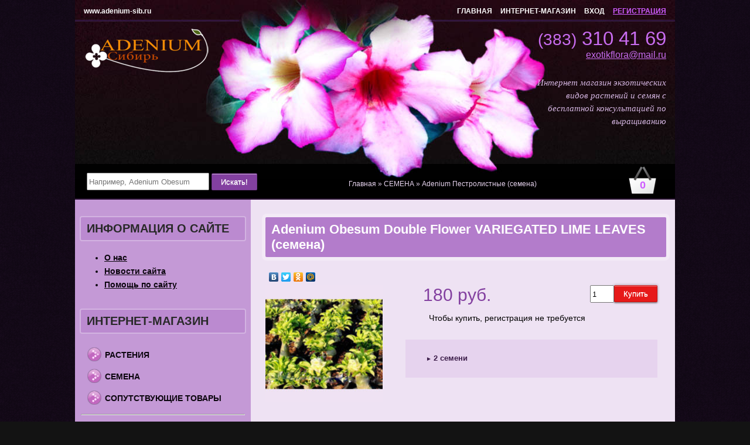

--- FILE ---
content_type: text/html; charset=UTF-8
request_url: https://www.adenium-sib.ru/shop/1443/desc/adenium-obesum-double-flower-variegated-lime-semena
body_size: 15802
content:
<!DOCTYPE html PUBLIC "-//W3C//DTD XHTML 1.0 Strict//EN" "http://www.w3.org/TR/xhtml1/DTD/xhtml1-strict.dtd">
<html xmlns="http://www.w3.org/1999/xhtml">
 <head>
 <link type="text/css" rel="StyleSheet" href="/_st/my.css" />
 <title>Adenium Obesum Double Flower VARIEGATED LIME LEAVES (семена)</title>
 <meta name="description" content="Adenium Obesum Double Flower VARIEGATED LIME LEAVES 2 семени 120 рублей" />
<meta property="og:image" content="https://www.adenium-sib.ru/_sh/14/1443.jpg" />
 
	<link rel="stylesheet" href="/.s/src/base.min.css" />
	<link rel="stylesheet" href="/.s/src/layer1.min.css" />

	<script src="/.s/src/jquery-1.12.4.min.js"></script>
	
	<script src="/.s/src/uwnd.min.js"></script>
	<script src="//s744.ucoz.net/cgi/uutils.fcg?a=uSD&ca=2&ug=999&isp=1&r=0.713416155259047"></script>
	<link rel="stylesheet" href="/.s/src/ulightbox/ulightbox.min.css" />
	<link rel="stylesheet" href="/.s/src/social.css" />
	<script src="/.s/src/ulightbox/ulightbox.min.js"></script>
	<script src="/.s/src/shop_utils.js"></script>
	<script>
/* --- UCOZ-JS-DATA --- */
window.uCoz = {"module":"shop","uLightboxType":1,"sign":{"3238":"Опции","3125":"Закрыть","10075":"Обязательны для выбора","7287":"Перейти на страницу с фотографией.","5458":"Следующий","3300":"Ошибка","3129":"Доступ запрещён. Истёк период сессии.","3255":"Сохранить","210178":"Замечания","5255":"Помощник","7251":"Запрошенный контент не может быть загружен. Пожалуйста, попробуйте позже.","7252":"Предыдущий","7254":"Изменить размер","7253":"Начать слайд-шоу"},"layerType":1,"mf":"0exotikflora","country":"US","shop_price_separator":"","language":"ru","sh_curr_def":2,"shop_price_f":["%01.f",""],"site":{"host":"exotikflora.ucoz.ru","id":"0exotikflora","domain":"adenium-sib.ru"},"sh_curr":{"2":{"rate":1,"name":"Рубли","disp":" руб.","dpos":0,"code":"RUR","default":1}},"sh_goods":{"1443":{"price":"180.00","imgs":["/_sh/14/1443m.jpg"],"old_price":"0.00"}},"ver":1,"ssid":"533507125423015024466"};
/* --- UCOZ-JS-CODE --- */

		function eRateEntry(select, id, a = 65, mod = 'shop', mark = +select.value, path = '', ajax, soc) {
			if (mod == 'shop') { path = `/${ id }/edit`; ajax = 2; }
			( !!select ? confirm(select.selectedOptions[0].textContent.trim() + '?') : true )
			&& _uPostForm('', { type:'POST', url:'/' + mod + path, data:{ a, id, mark, mod, ajax, ...soc } });
		}
 function uSocialLogin(t) {
			var params = {"ok":{"width":710,"height":390},"vkontakte":{"height":400,"width":790},"google":{"width":700,"height":600},"yandex":{"width":870,"height":515}};
			var ref = escape(location.protocol + '//' + ('www.adenium-sib.ru' || location.hostname) + location.pathname + ((location.hash ? ( location.search ? location.search + '&' : '?' ) + 'rnd=' + Date.now() + location.hash : ( location.search || '' ))));
			window.open('/'+t+'?ref='+ref,'conwin','width='+params[t].width+',height='+params[t].height+',status=1,resizable=1,left='+parseInt((screen.availWidth/2)-(params[t].width/2))+',top='+parseInt((screen.availHeight/2)-(params[t].height/2)-20)+'screenX='+parseInt((screen.availWidth/2)-(params[t].width/2))+',screenY='+parseInt((screen.availHeight/2)-(params[t].height/2)-20));
			return false;
		}
		function TelegramAuth(user){
			user['a'] = 9; user['m'] = 'telegram';
			_uPostForm('', {type: 'POST', url: '/index/sub', data: user});
		}
checkNumber_header = 'Замечания';
		checkNumber_err = 'Опции<ul>%err_msg%</ul>Обязательны для выбора';
function loginPopupForm(params = {}) { new _uWnd('LF', ' ', -250, -100, { closeonesc:1, resize:1 }, { url:'/index/40' + (params.urlParams ? '?'+params.urlParams : '') }) }
/* --- UCOZ-JS-END --- */
</script>

	<style>.UhideBlock{display:none; }</style>
	<script type="text/javascript">new Image().src = "//counter.yadro.ru/hit;noadsru?r"+escape(document.referrer)+(screen&&";s"+screen.width+"*"+screen.height+"*"+(screen.colorDepth||screen.pixelDepth))+";u"+escape(document.URL)+";"+Date.now();</script><link rel="stylesheet" href="/_st/shop.css" /><script src="/.s/src/shop.js"></script><style>
				@font-face {
					font-family: "FontAwesome";
					font-style: normal;
					font-weight: normal;
					src: url("/.s/src/panel-v2/fonts/fontawesome-webfont.eot?#iefix&v=4.3.0") format("embedded-opentype"), url("/.s/src/panel-v2/fonts/fontawesome-webfont.woff2?v=4.3.0") format("woff2"), url("/.s/src/panel-v2/fonts/fontawesome-webfont.woff?v=4.3.0") format("woff"), url("/.s/src/panel-v2/fonts/fontawesome-webfont.ttf?v=4.3.0") format("truetype"), url("/.s/src/panel-v2/fonts/fontawesome-webfont.svg?v=4.3.0#fontawesomeregular") format("svg");
				}
			</style>
</head>
 <body>
 <div id="wrapper">
 
 <!--U1AHEADER1Z--><div id="header">
<div id="enter-reg" class="top-menu">
<a href="/" title="Интернет магазин экзотических растений">www.adenium-sib.ru</a>


</div> 
<div id="right-top" class="top-menu">
<a href="/">ГЛАВНАЯ</a>
<a href="/shop/all">ИНТЕРНЕТ-МАГАЗИН</a>
<a href="javascript:;" rel="nofollow" onclick="loginPopupForm(); return false;">ВХОД</a> 
<a href="/register" class="register">РЕГИСТРАЦИЯ</a>

</div>
<div class="clear"></div>

<a href="http://www.adenium-sib.ru/"><div class="logo"><img src="/images/logo.png"></div></a>

 <div class="top-tel"><small>(383)</small> 310 41 69 <br><small style="font-size: 16px; float: right;"><a href="mailto:exotikflora@mail.ru" style="color: #C86CEF;">exotikflora@mail.ru</a></small></div>
<div class="clear"></div>
<div style="padding-right:15px;float:right;width:220px;color:#D5B6E2;text-align:right;line-height:22px;font-family: 'Georgia', 'Times New Roman', serif;font-size: 15px;font-style: italic;">
Интернет магазин экзотических видов растений и семян с бесплатной консультацией по выращиванию
</div>
</div>

<div class="mid-hor">
<noindex><div id="shop-basket">
 <div class="div-right basket"><div class="korzinka"><div class="cnt">0</div></div></div>


<style>
#shop-basket ul { margin:0; padding:0; text-align:left; list-style:none }
#shop-basket li { margin:0 0 5px 0; padding-left:35px }
#shop-basket .sb-name { margin-right:18px; }
#shop-basket .sb-cost { margin-right:18px; color: gray; }
#shop-basket .sb-func { float:right; cursor:pointer; width:16px; height:16px; margin:0;}
#shop-basket a.remove { background:url('/.s/img/sh/del.png') no-repeat 3px 0; }
#shop-basket a.remove:hover { background:url('/.s/img/sh/del.png') no-repeat 3px -16px; }
#shop-basket .empty { text-align:center; }
#shop-basket .total {font-weight: bold;}
#shop-basket .total, #shop-basket .disc { text-align:right; }
#shop-basket .disc-info { font-style: italic; }
</style>

<script language="Javascript"><!--
var lock_buttons = 0;

function clearBasket(){
 if(lock_buttons) return false; else lock_buttons = 1;
 var el = $('#shop-basket');
 if(el.length){ var g=document.createElement("div"); $(g).addClass('myWinGrid').attr("id",'shop-basket-fade').css({"left":"0","top":"0","position":"absolute","border":"#CCCCCC 1px solid","width":$(el).width()+'px',"height":$(el).height()+'px',"z-index":5}).hide().bind('mousedown',function(e){e.stopPropagation();e.preventDefault();_uWnd.globalmousedown();}).html('<div class="myWinLoad" style="margin:5px;"></div>'); $(el).append(g); $(g).show(); }
 _uPostForm('',{type:'POST',url:'/shop/basket',data:{'mode':'clear'}});
 return false;
}

function removeBasket(id){
 if(lock_buttons) return false; else lock_buttons = 1;
 $('#basket-item-'+id+' .sb-func').removeClass('remove').addClass('myWinLoadS').attr('title','');
 _uPostForm('',{type:'POST',url:'/shop/basket',data:{'mode':'del', 'id':id}});
 return false;
}

function add2Basket(id,pref){
 if(lock_buttons) return false; else lock_buttons = 1;
 var opt = new Array();
 $('#b'+pref+'-'+id+'-basket').attr('disabled','disabled');
 $('#'+pref+'-'+id+'-basket').removeClass('done').removeClass('err').removeClass('add').addClass('wait').attr('title','');
 $('#'+pref+'-'+id+'-options').find('input:checked, select').each(function(){ opt.push(this.id.split('-')[3]+(parseInt(this.value) ? '-'+this.value :''));});
 _uPostForm('',{type:'POST',url:'/shop/basket',data:{'mode':'add', 'id':id, 'pref':pref, 'opt':opt.join(':'), 'cnt':$('#q'+pref+'-'+id+'-basket').attr('value')}});
$.fancybox('#added-to-cart-message'); 
 yaCounter20724226.reachGoal('ADD2BASKET');
 return false;
}

function buyNow(id,pref){
 if(lock_buttons) return false; else lock_buttons = 1;
 var opt = new Array();
 $('#b'+pref+'-'+id+'-buynow').attr('disabled','disabled');
 $('#'+pref+'-'+id+'-buynow').removeClass('done').removeClass('err').removeClass('now').addClass('wait').attr('title','');
 $('#'+pref+'-'+id+'-options').find('input:checked, select').each(function(){ opt.push(this.id.split('-')[3]+(parseInt(this.value) ? '-'+this.value :''));});
 _uPostForm('',{type:'POST',url:'/shop/basket',data:{'mode':'add', 'id':id, 'pref':pref, 'opt':opt.join(':'), 'cnt':$('#q'+pref+'-'+id+'-basket').attr('value'), 'now':1}});
 return false;
}
//--></script></div></noindex>
<div class="div-left"> 
 <form onsubmit="this.sfSbm.disabled=true" method="post" style="margin:0" action="/shop/search">
 <input type="text" placeholder="Например, Adenium Obesum" name="query" value="" maxlength="30" size="24" class="depth">
 <input type="submit" class="modern" name="sfSbm" value="Искать!">
 </form>
</div>
<div class="div-center breadcrumbs"><span itemscope itemtype="https://schema.org/BreadcrumbList"><span itemscope itemprop="itemListElement" itemtype="https://schema.org/ListItem">
					<a itemprop="item" href="http://www.adenium-sib.ru/">
						<span itemprop="name">Главная</span>
					</a>
					<meta itemprop="position" content="1">
				</span> &raquo; <span itemscope itemprop="itemListElement" itemtype="https://schema.org/ListItem">
						<a itemprop="item" href="https://www.adenium-sib.ru/shop/semena">
							<span itemprop="name">СЕМЕНА</span>
						</a>
						<meta itemprop="position" content="2">
					</span> &raquo; <span itemscope itemprop="itemListElement" itemtype="https://schema.org/ListItem">
						<a itemprop="item" class="current" href="https://www.adenium-sib.ru/shop/semena/adenium-pestrolistnye-semena">
							<span itemprop="name">Adenium Пестролистные (семена)</span>
						</a>
						<meta itemprop="position" content="3">
					</span></span></div>
</div>
<div class="clear"></div><!--/U1AHEADER1Z-->
 <div id="left">
 <!--U1CLEFTER1Z-->
<span class="h1" style="margin-top:0;">ИНФОРМАЦИЯ О САЙТЕ</span>
<div class="about news">
<ul>
<li><a href="/index/0-2">О нас</a></li>
<li><a href="/news">Новости сайта</a></li>
<li><a href="/forum/4">Помощь по сайту</a></li>
</ul>
</div>

<span class="h1">ИНТЕРНЕТ-МАГАЗИН</span>

<div class="cat-blocks with-clear" style="width:100%!important"><div id="blocks-rt-8" class="normal" onclick="shopCatBlocks(this,'0exotikflorauShopC','normal','active')"><input type="hidden" id="cid-p-8" class="cid-p" value="1">РАСТЕНИЯ</div><ul id="blocks-ch-8"><li><a id="cat-id-12" href="/shop/rastenija/drugie-ehkzoticheskie-rastenija">Редкие и красивоцветущие растения</a></li><li><a id="cat-id-32" href="/shop/rastenija/citrusovye-rastenija">Цитрусовые растения</a></li><li><a id="cat-id-30" href="/shop/rastenija/aroidnye-rastenija">Ароидные (растения)</a></li><li><a id="cat-id-33" href="/shop/rastenija/fikusy-rastenija">Фикусы (растения)</a></li><li><a id="cat-id-29" href="/shop/rastenija/mirtovye">Миртовые растения</a></li><li><a id="cat-id-24" href="/shop/rastenija/orkhidei-rastenija">Орхидеи (растения)</a></li><li><a id="cat-id-3" href="/shop/rastenija/adenium-obesum-makhrovye-rastenija">Adenium Obesum махровые (растения)</a></li><li><a id="cat-id-25" href="/shop/rastenija/sukkulenty-rastenija">Суккуленты (растения)</a></li></ul><div id="blocks-rt-9" class="normal" onclick="shopCatBlocks(this,'0exotikflorauShopC','normal','active')"><input type="hidden" id="cid-p-9" class="cid-p" value="1">СЕМЕНА</div><ul id="blocks-ch-9"><li><a id="cat-id-10" href="/shop/semena/adenium">Adenium Obesum (семена)</a></li><li><a id="cat-id-18" href="/shop/semena/makhrovye-adeniumy-semena">Adenium Obesum Махровые (семена)</a></li><li><a id="cat-id-22" href="/shop/semena/adenium-gibridy">Adenium Гибриды (семена)</a></li><li><a id="cat-id-28" href="/shop/semena/adenium-pestrolistnye-semena">Adenium Пестролистные (семена)</a></li><li><a id="cat-id-19" href="/shop/semena/vidovye-adeniumy-arabicum-thai-socotranum-somalense-semena">Видовые Адениумы: Arabicum, Thai Socotranum, Somalense (семена)</a></li><li><a id="cat-id-11" href="/shop/semena/pljumerija">Плюмерия (семена)</a></li><li><a id="cat-id-23" href="/shop/semena/zhivye-kamni-i-rastenija-khishhniki">Живые камни и Растения "Хищники" (семена)</a></li><li><a id="cat-id-17" href="/shop/semena/redkie-i-krasivocvetushhie-rastenija">Редкие и красивоцветущие растения (семена)</a></li><li><a id="cat-id-26" href="/shop/semena/sukkulenty-semena">Суккуленты и каудексные (семена)</a></li></ul><div id="blocks-rt-13" class="normal" onclick="shopCatBlocks(this,'0exotikflorauShopC','normal','active')"><input type="hidden" id="cid-p-13" class="cid-p" value="1">СОПУТСТВУЮЩИЕ ТОВАРЫ</div><ul id="blocks-ch-13"><li><a id="cat-id-15" href="/shop/soputstvujushhie-tovary/komponenty-dlja-pochvy">Компоненты для почвы</a></li><li><a id="cat-id-16" href="/shop/soputstvujushhie-tovary/udobrenija">Удобрения</a></li><li><a id="cat-id-14" href="/shop/soputstvujushhie-tovary/sredstva-zashhity-rastenij">Стимуляторы и средства защиты растений</a></li></ul></div>

<hr>
<div class="cat-blocks">
<div><a href="/forum/6">ПОМОЩЬ ПО МАГАЗИНУ</a></div>
<div><a href="/index/dostavka/0-44">ДОСТАВКА</a></div>
<div><a href="/index/0-11">ОПЛАТА</a></div> 
<div><a href="/index/kontakty/0-32">КОНТАКТЫ</a></div>
</div>



<span class="h1">НОВОСТИ</span>
<div class="news">
<p><span>04.07.2025</span><a href="https://www.adenium-sib.ru/news/novinki_rastenij_aromatnye_variegatnye_mirtovye_aroidnye_i_dr_chast_2/2025-07-04-252">Новинки растений. Ароматные, вариегатные, миртовые, ароидные и др. Часть 2.</a></p><p><span>01.07.2025</span><a href="https://www.adenium-sib.ru/news/postuplenie_rastenij_aromatnye_variegatnye_mirtovye_aroidnye_i_dr_polnostju_adaptirovany_dlja_domashnego/2025-07-01-251">Новинки растений. Ароматные, вариегатные, миртовые, ароидные и др. Часть 1.</a></p><p><span>11.09.2024</span><a href="https://www.adenium-sib.ru/news/novoe_postuplenie_rastenij/2024-09-11-250">Новое поступление растений.</a></p>
</div>

<span class="h1">ЛИДЕРЫ ПРОДАЖ</span>
<div class="best">
<a href="/shop/157/desc/prunus-serrulata-ili-sakura-semena"><div><i>Prunus Serrulata или Сакура (семена)</i><img style="width:100px;height:100px" src="/_sh/1/157m.jpg" class="gphoto" id="inf5-gphoto-157"><span><span class="inf5-good-157-price">60 руб.</span></span></div></a><a href="/shop/145/desc/arbutus-unedo-ili-zemljanichnoe-derevo"><div><i>Arbutus UNEDO или Земляничное дерево (семена)</i><img style="width:100px;height:100px" src="/_sh/1/145m.jpg" class="gphoto" id="inf5-gphoto-145"><span><span class="inf5-good-145-price">45 руб.</span></span></div></a><a href="/shop/149/desc/delonix-regia-ili-deloniks-korolevskij-semena"><div><i>Delonix Regia или Делоникс Королевский (семена)</i><img style="width:100px;height:100px" src="/_sh/1/149m.jpg" class="gphoto" id="inf5-gphoto-149"><span><span class="inf5-good-149-price">50 руб.</span></span></div></a><a href="/shop/266/desc/acer-palmatum-atropurpureum-ili-krasnyj-japonskij-klen-semena"><div><i>ACER Palmatum Atropurpureum или Красный Японский Клен (семена)</i><img style="width:100px;height:100px" src="/_sh/2/266m.jpg" class="gphoto" id="inf5-gphoto-266"><span><span class="inf5-good-266-price">50 руб.</span></span></div></a><script> 			if ( typeof(uCoz) != 'object' ) { 				window.uCoz = {"ver":1,"shop_price_separator":"","sh_curr_def":2,"shop_price_f":["%01.f",""],"mf":"0exotikflora","sh_curr":{"2":{"default":1,"name":"Рубли","dpos":0,"disp":" руб.","code":"RUR","rate":1}},"sh_goods":{}};  			} else { 				if ( typeof(uCoz.sh_goods) == 'undefined' ) { 					var shop_js_def = {"shop_price_separator":"","ver":1,"shop_price_f":["%01.f",""],"sh_curr_def":2,"sh_curr":{"2":{"default":1,"name":"Рубли","dpos":0,"disp":" руб.","code":"RUR","rate":1}},"mf":"0exotikflora","sh_goods":{}}, i; 					for ( i in shop_js_def ) { 						if ( typeof(uCoz.i) == 'undefined' ) { 							window.uCoz[i] = shop_js_def[i] 						} 					} 				} 			}; 			uCoz.sh_goods[157] = {price:60.00,old_price:0.00,imgs:["/_sh/1/157m.jpg","/_sh/1/157m_1.jpg","/_sh/1/157m_2.jpg","/_sh/1/157m_3.jpg","/_sh/1/157m_4.jpg","/_sh/1/157m_5.jpg","/_sh/1/157m_6.jpg","/_sh/1/157m_7.jpg","/_sh/1/157m_8.jpg","/_sh/1/157m_9.jpg"]};uCoz.sh_goods[145] = {price:45.00,old_price:0.00,imgs:["/_sh/1/145m.jpg","/_sh/1/145m_1.jpg","/_sh/1/145m_2.jpg","/_sh/1/145m_3.jpg","/_sh/1/145m_4.jpg","/_sh/1/145m_5.jpg"]};uCoz.sh_goods[149] = {price:50.00,old_price:0.00,imgs:["/_sh/1/149m.jpg","/_sh/1/149m_1.jpg","/_sh/1/149m_2.jpg","/_sh/1/149m_3.jpg","/_sh/1/149m_4.jpg","/_sh/1/149m_5.jpg","/_sh/1/149m_6.jpg","/_sh/1/149m_7.jpg","/_sh/1/149m_8.jpg","/_sh/1/149m_9.jpg"]};uCoz.sh_goods[266] = {price:50.00,old_price:0.00,imgs:["/_sh/2/266m.jpg","/_sh/2/266m_1.jpg","/_sh/2/266m_2.jpg","/_sh/2/266m_3.jpg","/_sh/2/266m_4.jpg","/_sh/2/266m_5.jpg","/_sh/2/266m_6.jpg"]}; 		</script><script src="/.s/src/shop_utils.js"></script>
</div>

<span class="h1">УХОД И ВЫРАЩИВАНИЕ</span>
<div id="uMenuDiv2" class="uMenuV" style="position:relative;"><ul class="uMenuRoot">
<li style="position:relative;"><div class="umn-tl"><div class="umn-tr"><div class="umn-tc"></div></div></div><div class="umn-ml"><div class="umn-mr"><div class="umn-mc"><div class="uMenuItem"><div class="uMenuArrow"></div><span>Адениум</span></div></div></div></div><div class="umn-bl"><div class="umn-br"><div class="umn-bc"><div class="umn-footer"></div></div></div></div><ul style="display:none;">
<li><div class="uMenuItem"><a href="/index/obshhie_pravila/0-14"><span>Общие правила</span></a></div></li>
<li><div class="uMenuItem"><a href="/index/posadka_semjan/0-17"><span>Посадка семян</span></a></div></li>
<li><div class="uMenuItem"><a href="/index/peresadka/0-13"><span>Пересадка</span></a></div><ul style="display:none;">
<li><div class="uMenuItem"><a href="http://www.adenium-sib.ru/index/pravila_peresadki/0-37"><span>Правила пересадки</span></a></div></li>
<li><div class="uMenuItem"><a href="http://www.adenium-sib.ru/index/pochva_dlja_adeniuma/0-38"><span>Почва для Адениума</span></a></div></li></ul></li>
<li><div class="uMenuItem"><a href="/index/0-30"><span>Adenium Arabicum (Адениум Арабикум)</span></a></div></li></ul></li>
<li style="position:relative;"><div class="umn-tl"><div class="umn-tr"><div class="umn-tc"></div></div></div><div class="umn-ml"><div class="umn-mr"><div class="umn-mc"><div class="uMenuItem"><div class="uMenuArrow"></div><span>Плюмерия</span></div></div></div></div><div class="umn-bl"><div class="umn-br"><div class="umn-bc"><div class="umn-footer"></div></div></div></div><ul style="display:none;">
<li><div class="uMenuItem"><a href="/index/pljumerija_ukhod_i_soderzhanie/0-18"><span>Уход и содержание</span></a></div></li>
<li><div class="uMenuItem"><a href="/index/posadka_semjan_pljumerii/0-31"><span>Посадка семян</span></a></div></li></ul></li>
<li style="position:relative;"><div class="umn-tl"><div class="umn-tr"><div class="umn-tc"></div></div></div><div class="umn-ml"><div class="umn-mr"><div class="umn-mc"><div class="uMenuItem"><div class="uMenuArrow"></div><span>Другие растения</span></div></div></div></div><div class="umn-bl"><div class="umn-br"><div class="umn-bc"><div class="umn-footer"></div></div></div></div><ul style="display:none;">
<li><div class="uMenuItem"><a href="/index/obshhie_pravila/0-34"><span>Общие правила</span></a></div></li></ul></li></ul></div><script>$(function(){_uBuildMenu('#uMenuDiv2',0,document.location.href+'/','uMenuItemA','uMenuArrow',2500);})</script>

<span class="h1">ОТЗЫВЫ ПОЛЬЗОВАТЕЛЕЙ</span>
<iframe id="mchatIfm2" style="width:100%;height:300px" frameborder="0" scrolling="auto" hspace="0" vspace="0" allowtransparency="true" src="/mchat/"></iframe>
		<script>
			function sbtFrmMC991( form, data = {} ) {
				self.mchatBtn.style.display = 'none';
				self.mchatAjax.style.display = '';

				_uPostForm( form, { type:'POST', url:'/mchat/?315969337.604301', data } )

				return false
			}

			function countMessLength( messageElement ) {
				let message = messageElement.value
				let rst = 200 - message.length

				if ( rst < 0 ) {
					rst = 0;
					message = message.substr(0, 200);
					messageElement.value = message
				}

				document.querySelector('#jeuwu28').innerHTML = rst;
			}

			var tID7174 = -1;
			var tAct7174 = false;

			function setT7174(s) {
				var v = parseInt(s.options[s.selectedIndex].value);
				document.cookie = "mcrtd=" + s.selectedIndex + "; path=/";
				if (tAct7174) {
					clearInterval(tID7174);
					tAct7174 = false;
				}
				if (v > 0) {
					tID7174 = setInterval("document.getElementById('mchatIfm2').src='/mchat/?' + Date.now();", v*1000 );
					tAct7174 = true;
				}
			}

			function initSel7174() {
				var res = document.cookie.match(/(\W|^)mcrtd=([0-9]+)/);
				var s = $("#mchatRSel")[0];
				if (res && !!s) {
					s.selectedIndex = parseInt(res[2]);
					setT7174(s);
				}
				$("#mchatMsgF").on('keydown', function(e) {
					if ( e.keyCode == 13 && e.ctrlKey && !e.shiftKey ) {
						e.preventDefault()
						this.form?.requestSubmit()
					}
				});
			}
		</script>

		<form id="MCaddFrm" onsubmit="return sbtFrmMC991(this)" class="mchat" data-submitter="sbtFrmMC991">
			
			
				<table border="0" cellpadding="1" cellspacing="1" width="100%">
					<tr><td><select id="mchatRSel" onchange="setT7174(this);" class="mchat" title="Автообновление" style="font-size:7pt;"><option value="0">--</option><option value="15">15 сек</option><option value="30">30 сек</option><option value="60">1 мин</option><option value="120">2 мин</option></select></td>
					<td width="70%" style="text-align:end;">
					<a href="javascript:;" rel="nofollow" onclick="document.querySelector('#mchatIfm2').src = '/mchat/?' + Date.now(); return false;" title="Обновить" class="mcReloadBtn"><img alt="" border="0" align="absmiddle" src="/.s/img/fr/mcr.gif" width="13" height="15"></a>
					
					
					
					</td></tr></table>

					<table border="0" cellpadding="1" cellspacing="1" width="100%">
					<tr><td colspan="2"><input type="text" maxlength="60" name="uname" class="mchat" id="mchatNmF" placeholder="Имя" title="Имя" style="width:100%;"></td></tr>
					<tr><td width="50%"></td><td></td></tr>
					</table>

					

					<table border="0" cellpadding="1" cellspacing="1" width="100%">
					<tr><td><input id="fCode" class="captcha-answer uf-text uf-captcha" name="code" type="text" placeholder="Ответ" maxlength="6" ></td><td style="text-align:end;"><!-- <captcha_renew_html> -->
			<img class="captcha-renew mchat" src="/.s/img/ma/refresh.gif" title="Обновить код безопасности">
			<!-- </captcha_renew_html> --><input type="hidden" name="seckey" value="315982234056693195" >
			<img class="captcha-question mchat" src="/secure/?k=315982234056693195&s=mchat&tm=1768883608" title="Обновить код безопасности" >
			<!-- <captcha_script_html> -->
			<script type="text/javascript">
				function initClick() {
					$(' .captcha-question.mchat,  .captcha-renew.mchat').on('click', function(event) {
						var PARENT = $(this).parent().parent();
						$('img[src^="/secure/"]', PARENT).prop('src', '/secure/?k=315982234056693195&s=mchat&tm=' + Date.now());
						$('input[name=code]', PARENT).val('').focus();
					});
				}

				if (window.jQuery) {
					$(initClick);
				} else {
					// В новой ПУ jQuery находится в бандле, который подгружается в конце body
					// и недоступен в данный момент
					document.addEventListener('DOMContentLoaded', initClick);
				}
			</script>
			<!-- </captcha_script_html> --></td></tr>
					</table>

					<textarea name="mcmessage" class="mchat" id="mchatMsgF" title="Сообщение" onkeyup="countMessLength(this)" onfocus="countMessLength(this)" style="height:40px;width:100%;resize:none;"></textarea>
					<table border="0" cellpadding="1" cellspacing="1" width="100%">
					<tr><td><b id="jeuwu28">200</b></td><td style="text-align:end;"><input type="submit" value="OK" class="mchat" id="mchatBtn"><img alt="" style="display:none;" id="mchatAjax" src="/.s/img/fr/ajax3.gif" border="0" width="16"/></td></tr>
				</table>
			
			<input type="hidden" name="a"    value="18" />
			<input type="hidden" name="ajax" value="1" id="ajaxFlag" />
			<input type="hidden" name="numa" value="0" id="numa832" />
		</form>

		<!-- recaptcha lib -->
		
		<!-- /recaptcha lib -->

		<script>
			initSel7174();
			
			//try { bindSubmitHandler() } catch(e) {}
		</script>

<span class="h1">СЕЙЧАС НА САЙТЕ</span>
<div class="tOnline" id="onl1">Онлайн всего: <b>7</b></div> <div class="gOnline" id="onl2">Гостей: <b>6</b></div> <div class="uOnline" id="onl3">Пользователей: <b>1</b></div>
<a class="groupAdmin" href="javascript:;" rel="nofollow" onclick="window.open('/index/8-1', 'up1', 'scrollbars=1,top=0,left=0,resizable=1,width=700,height=375'); return false;">Flora</a>


<!-- Begin MailChimp Signup Form -->
<div id="mc_embed_signup">
<form action="//adenium-sib.us3.list-manage.com/subscribe/post?u=3dd2caffdbd95561cc430c248&amp;id=4064526968" method="post" id="mc-embedded-subscribe-form" name="mc-embedded-subscribe-form" class="validate" target="_blank" novalidate>
 <span class="h1">НАША РАССЫЛКА</span>
 <div> Чтобы получить информацию об акциях и обновлениях в каталоге на e-mail, укажите адрес электронной почты </div>
<div class="mc-field-group">
 <label for="mce-FNAME">Имя </label>
 <input type="text" value="" name="FNAME" class="" id="mce-FNAME">
</div>
<div class="mc-field-group">
 <label for="mce-EMAIL">Email адрес <span class="asterisk">*</span>
</label>
 <input type="email" value="" name="EMAIL" class="required email" id="mce-EMAIL">
</div>
 <div id="mce-responses" class="clear">
 <div class="response" id="mce-error-response" style="display:none"></div>
 <div class="response" id="mce-success-response" style="display:none"></div>
 </div> <!-- real people should not fill this in and expect good things - do not remove this or risk form bot signups-->
 <div style="position: absolute; left: -5000px;"><input type="text" name="b_3dd2caffdbd95561cc430c248_4064526968" tabindex="-1" value=""></div>
 <div class="clear"><input type="submit" value="Подписаться" name="subscribe" id="mc-embedded-subscribe" class="button g-modern"></div>
</form>
</div>

<!--End mc_embed_signup-->
<!-- SmartResponder.ru subscribe form code (begin) 
<link rel="stylesheet" href="https://imgs.smartresponder.ru/e1bbeb24091b44f1f4048bbc87edacd11278fd23/">
<script type="text/javascript" src="https://imgs.smartresponder.ru/52568378bec6f68117c48f2f786db466014ee5a0/"></script>
<script type="text/javascript">
 _sr(function() {
 _sr('form[name="SR_form_1_85"]').find('div#sr-preload_').prop('id', 'sr-preload_1_85');
 _sr('#sr-preload_1_85').css({'width':parseInt(_sr('form[name="SR_form_1_85"]').width() + 'px'), 'height':parseInt(_sr('form[name="SR_form_1_85"]').height()) + 'px', 'line-height':parseInt(_sr('form[name="SR_form_1_85"]').height()) + 'px'}).show();
 if(_sr('form[name="SR_form_1_85"]').find('input[name="script_url_1_85"]').length) {
 _sr.ajax({
 url: _sr('input[name="script_url_1_85"]').val() + '/' + (typeof document.charset !== 'undefined' ? document.charset : document.characterSet),
 dataType: "script",
 success: function() {
 _sr('#sr-preload_1_85').hide();
 }
 });
 }
 });
</script>
<div id="outer_alignment">
 <form style="margin-top: 20px; width: 288px; border: 2px solid rgb(196, 153, 214); border-radius: 0px 0px 0px 0px;" class="sr-box" method="post" action="https://smartresponder.ru/subscribe.html" target="_blank" name="SR_form_1_85">
 <div id="sr-preload_" style="display: none; background-color: #f6f6f6; opacity: 0.5; position: absolute; z-index: 100; text-align: center; font: bold 15px Arial;">Загрузка...</div>
 <ul class="sr-box-list"><li class="sr-1_85" style="text-align: center; height: auto; background: none repeat scroll 0% 0% rgb(238, 226, 243); border-radius: 0px 0px 0px 0px; border: 0px solid rgb(0, 0, 0); display: block;"><label style="height: auto; line-height: 25px; margin-top: 15px; font-size: 18px; color: rgb(41, 41, 41); font-family: arial; font-weight: bold; font-style: normal;" class="">Подписка на обновления</label><input style="font-family: Arial; color: rgb(0, 0, 0); font-size: 12px; font-style: normal; font-weight: normal; background-color: rgb(255, 255, 255); border: medium none; box-shadow: none;" value="" name="element_header" type="hidden"></li><li class="sr-1_85" style="border-radius: 0px 0px 0px 0px; height: 50px; text-align: center; background: none repeat scroll 0% 0% rgb(238, 226, 243);">
<label class="remove_labels" style="font-family: arial; color: rgb(0, 0, 0); font-size: 12px; font-style: normal; font-weight: normal; display: none;"></label>
<input placeholder="Имя" style="margin-top: 15px; background-image: none; height: 35px; font-family: arial; color: rgb(196, 153, 214); font-size: 12px; font-style: normal; font-weight: normal; background-color: rgb(255, 255, 255); border: 1px solid rgb(196, 153, 214); border-radius: 0px 0px 0px 0px; box-shadow: none;" name="field_name_first" class="sr-required" value="Ваше имя:" type="text">
 </li><li class="sr-1_85" style="border-radius: 0px 0px 0px 0px; height: 50px; text-align: center; background: none repeat scroll 0% 0% rgb(238, 226, 243);">
<label class="remove_labels" style="font-family: arial; color: rgb(0, 0, 0); font-size: 12px; font-style: normal; font-weight: normal; display: none;"></label>
<input placeholder="E-mail" style="margin-top: 15px; background-image: none; height: 35px; font-family: arial; color: rgb(196, 153, 214); font-size: 12px; font-style: normal; font-weight: normal; background-color: rgb(255, 255, 255); border: 1px solid rgb(196, 153, 214); border-radius: 0px 0px 0px 0px; box-shadow: none;" name="field_email" class="sr-required" value="Ваш email-адрес:" type="text">
 </li><li class="sr-1_85" style="text-align: center; height: 50px; background: none repeat scroll 0% 0% rgb(238, 226, 243); border-radius: 0px 0px 0px 0px; border: 0px none;"><input style="font-family: Arial; color: rgb(0, 0, 0); font-size: 12px; font-style: normal; font-weight: normal; background-color: rgb(255, 255, 255); border: medium none; box-shadow: none;" value="" name="element_privacy" type="hidden"><table id="elem_table_element_privacy" style="display:inline-table; border-collapse: separate;" border="0" cellpadding="0" cellspacing="0"><tbody><tr><td style="background: url('https://imgs.smartresponder.ru/on/f98a63d35890348d492bafd8ef9e074f6676a3a4/') no-repeat scroll 0% 42% transparent; width: 14px; height: 16px;" id="elem_left_element_privacy" valign="middle"></td><td id="elem_container_element_privacy" style="vertical-align: middle;"><label style="font-size: 11px; color: rgb(41, 41, 41); font-family: arial; font-weight: bold; font-style: normal; text-align: left; margin-left: 5px;" class="sr-element">Никакого спама, гарантируем!</label></td><td id="elem_right_element_privacy"></td></tr></tbody></table></li><li class="sr-1_85" style="border-radius: 0px 0px 0px 0px; text-align: center; background: none repeat scroll 0% 0% rgb(238, 226, 243); border: 0px none; height: 65px;">

 <table id="elem_table_subscribe" style="display: inline-table; border-collapse: separate; margin-top: 12px;" border="0" cellpadding="0" cellspacing="0"><tbody><tr><td style="background: url('https://imgs.smartresponder.ru/on/e673d4c5a054372a6dab77a383ec6efacb67da4f/') no-repeat scroll left center transparent; width: 17px; height: 35px;" id="elem_left_subscribe" valign="middle"></td><td id="elem_container_subscribe" style="vertical-align: middle;"><input style="background: url('https://imgs.smartresponder.ru/on/8fe3c1dd852fcfd4fa3c6cd228ed8aa9209717fa/') repeat scroll left center transparent; font-family: arial; color: rgb(41, 41, 41); font-size: 14px; font-style: normal; font-weight: bold; border: 0px solid rgb(240, 240, 240); height: 35px; width: 100%; margin: 0px; box-shadow: none; padding: 0px 12px;" name="subscribe" value="Подписаться" type="submit"></td><td style="background: url('https://imgs.smartresponder.ru/on/6e08d181cac20873df7f36b8923ca65e2b3cb8b7/') no-repeat scroll left center transparent; width: 17px; height: 35px;" id="elem_right_subscribe"></td></tr></tbody></table></li></ul>
 <input name="uid" value="317766" type="hidden">
 <input name="tid" value="0" type="hidden"><input name="lang" value="ru" type="hidden"><input name="did[]" value="378860" type="hidden"><input value="https://imgs.smartresponder.ru/on/6e7d54aeeac42d70e634c580f2d1395c1a8959f2/1_85" name="script_url_1_85" type="hidden"></form>
</div>
<!-- SmartResponder.ru subscribe form code (end) -->

<!--/U1CLEFTER1Z-->
 
 </div>
 <div id="content">
 <div id="goods-content">
 <h1>Adenium Obesum Double Flower VARIEGATED LIME LEAVES (семена)</h1>
 <div class="yashare-auto-init" data-yashareL10n="ru" data-yashareType="none" data-yashareQuickServices="vkontakte,facebook,twitter,odnoklassniki,moimir"></div> 
 <div style="display:inline-block;" id="goods-cart">
 <div class="g-image"><img style="cursor:pointer" onclick="_bldCont1(1443, this.getAttribute('idx'));" id="ipreview" idx="0" border="0" src="/_sh/14/1443m.jpg" width="200" height="200">
 <br>
 
 <script>
//['original_img_url','org_width','org_height','resized_img_url','res_width','res_height','img_alt','img_title']
var allEntImgs1443=[["/_sh/14/1443.jpg",0,0,"/_sh/14/1443m.jpg",150,150,null,null,null,null,null]]</script>
 <script type="text/javascript">
 function _bldCont(indx){
 var bck=indx-1;var nxt=indx+1;
 if (bck<0){bck = allEntImgs1443.length-1;}
 if (nxt>=allEntImgs1443.length){nxt=0;}
 var imgs='';
 if (allEntImgs1443.length>1){
 for (var i=0;i<allEntImgs1443.length;i++){var img=i+1;
 if(allEntImgs1443[i][0].length<1){continue;}
 if (i==indx){imgs += '<b class="pgSwchA">'+img+'</b> ';}
 else {imgs += '<a class="pgSwch" href="javascript://" rel="nofollow" onclick="_bldCont('+i+');return false;">'+img+'</a> ';}
 }
 imgs = '<div align="center" style="padding:8px 0 5px 0;white-space:nowrap;overflow:auto;overflow-x:auto;overflow-y:hidden;"><a class="pgSwch" href="javascript://" rel="nofollow" onclick="_bldCont('+bck+');return false;">&laquo; Back</a> '+imgs+'<a class="pgSwch" href="javascript://" rel="nofollow" onclick="_bldCont('+nxt+');return false;">Next &raquo;</a> </div> ';}
 var hght = parseInt(allEntImgs1443[indx][2]); if ($.browser.msie) { hght += 28; };
 _picsCont = '<div id="_prCont" style="position:relative;"><img alt="" border="0" src="' + allEntImgs1443[indx][0] + '"/>'+imgs+'</div>';
 new _uWnd('wnd_prv', "Изображения товара", 10, 10, { waitimages:300000, autosizewidth:1, hideonresize:1, autosize:1, fadetype:1, closeonesc:1, align:'center', min:0, max:0, resize:1 }, _picsCont);
 }
 </script>
 
 
 
 
 <script type="text/javascript" src="//yandex.st/share/share.js"
 charset="utf-8"></script>
 
 </div>
 <div class="g-tocart"> 
 
 <span class="id-good-1443-price">180 руб.</span>
 <input id="bid-1443-basket" onclick="add2Basket('1443','id');$('#bid-1443-basket').addClass('done');yaCounter20724226.reachGoal('addToBasketTop');" class="g-modern" style="float:right" type="submit" value="Купить" name="B1"> 
 <input class="depth" style="float:right" type="text" id="qid-1443-basket" value="1" size="3" onfocus="this.select()">
 <p> Чтобы купить, регистрация не требуется </p>
 
 </div>
 <div class="g-descr">
 
 <p><b>2 семени</b>
 
 
 
 
 
 
 
 </div>
 <div class="clear"></div>
 </div>
 
 <div class="g-main-descr">
 
 <b>Кратко:</b>
 Пестролистный сорт.
 <b>Описание</b>
 Адениум Обесум (тучный, толстый) самый распространенный среди цветоводов вид, так как является наиболее раннецветущим, быстрорастущим и неприхотливым в уходе в сравнении с другими видами. Обычно начинает цвести в возрасте 1,5-2 лет. <br /><br /> Посев семян Адениума смотреть <a class="link" href="http://www.adenium-sib.ru/index/posadka_semjan/0-17" rel="nofollow" target="_blank">здесь</a> <br /> Правила ухода читать <a class="link" href="http://www.adenium-sib.ru/index/obshhie_pravila/0-14" rel="nofollow" target="_blank">здесь</a>
 </div>
 <div class="g-tocart" style="width: 600px;"> 
 
 <span class="id-good-1443-price">180 руб.</span>
  
 <input id="bid-1443-basket-2" onclick="add2Basket('1443','id');$('#bid-1443-basket-2').addClass('done');$('#bid-1443-basket-2').attr('value','Добавлено');yaCounter20724226.reachGoal('addToBasketBottom');" class="g-modern" style="float:right" type="submit" value="Купить" name="B1"> 
 <input class="depth" style="float:right" type="text" id="qid-1443-basket-2" value="1" size="3" onfocus="this.select()">
 
 
 </div>
 
 
 <div class="g-pay-deliv">
 <div>
 <b>Доставка</b>
 <p><img src="/images/pay-del-icons/dostavkabespl_50.png" alt="" />Бесплатно по Новосибирску - от 800 руб.
 <p><img src="/images/pay-del-icons/samovivoz_50.png" alt="" />Самовывоз в Новосибирске (метро пл.Маркса)
 <p><img src="/images/pay-del-icons/pochta_50.png" alt="" />Почта РФ 1-й класс
 <p><img src="/images/pay-del-icons/poezd_50.png" alt="" />Поездом (по РФ; через проводника)
 <p><img src="/images/pay-del-icons/autobus_50.png" alt="" />Автобусом (Алтайский край, Томская область, Кемеровская область; через водителя)
 </div>
 <div>
 <b>Оплата</b>
 <p><img src="/images/pay-del-icons/nalichny_50.png" alt="" />Наличными при получении
 <p><img src="/images/pay-del-icons/kart_50.png" alt="" />Пополнением банк карты
 <p><img src="/images/pay-del-icons/qiwi_50.png" alt="" />Киви (Карты Visa/Mastercard, кошелек или терминалы Qiwi)
 <p><img src="/images/pay-del-icons/schet_50.png" alt="" />Безналичный расчет (для юридических лиц)
 </div>
 </div>
 
 
 <div class="g-relative">
 <div class="r-div">
 <b>Похожие товары</b>
 <a name="related"></a>
 <table border="0" cellspacing="" cellpadding="3" width="100%" class="goods-list">
<tr valign="top"><td width="33%"><div class="list-item" id="related-item-1348">




<div><center>
 <a href="/shop/1348/desc/adenium-obesum-triple-variegated-black-aura-semena"><b>Adenium Obesum Triple VARIEGATED BLACK AURA (семена)</b><br><br><img id="related-gphoto-1348" src="/_sh/13/1348m.jpg"></a><br><br><span class="related-good-1348-price">160 руб.</span><br><input type="text" id="qrelated-1348-basket" value="1" size="3" onfocus="this.select()" oninput="return checkNumber(this, event, '1');"><input type="button" id="brelated-1348-basket" onclick="add2Basket('1348','related');" value="В корзину">
 </center></div>
</div></td><td width="33%"><div class="list-item" id="related-item-1444">




<div><center>
 <a href="/shop/1444/desc/adenium-obesum-triple-flower-rouge-a-levres-semena"><b>Adenium Obesum Triple Flower ROUGE A LEVRES (семена)</b><br><br><img id="related-gphoto-1444" src="/_sh/14/1444m.jpg"></a><br><br><span class="related-good-1444-price">170 руб.</span><br><input type="text" id="qrelated-1444-basket" value="1" size="3" onfocus="this.select()" oninput="return checkNumber(this, event, '1');"><input type="button" id="brelated-1444-basket" onclick="add2Basket('1444','related');" value="В корзину">
 </center></div>
</div></td><td width="33%"><div class="list-item" id="related-item-2078">




<div><center>
 <a href="/shop/2078/desc/adenium-obesum-triple-variegated-king-2-semena"><b>Adenium Obesum Triple VARIEGATED KING 2 (семена)</b><br><br><img id="related-gphoto-2078" src="/_sh/20/2078m.jpg"></a><br><br><span class="related-good-2078-price">190 руб.</span><br><input type="text" id="qrelated-2078-basket" value="1" size="3" onfocus="this.select()" oninput="return checkNumber(this, event, '1');"><input type="button" id="brelated-2078-basket" onclick="add2Basket('2078','related');" value="В корзину">
 </center></div>
</div></td></tr>
</table>

 </div>
 </div>
 
 
 <div class="clear"></div>
 
 </div>
 </div><!--/content-->
 <div id="added-to-cart-message" style="display:none;">
 <h3>Добавлено!</h3>
 
 <p> Не забудьте добавить средства для ухода: </p>
 <table border="0" cellspacing="0" cellpadding="0" width="100%" class="infTable goods-list"><tr><td class="infTd" width="25%"><div class="goods-list" align="center"> <a style="font-size:14px" href="/shop/599/desc/torfjanaja-tabletka-dlja-rassady-33-mm">Торфяная таблетка для рассады 33 мм</a> <div style="font-size: 18px;"><span class="inf11-good-599-price">20 руб.</span></div> <a href="/shop/599/desc/torfjanaja-tabletka-dlja-rassady-33-mm"><img alt="" src="/_sh/5/599m.jpg" class="gphoto" id="inf11-gphoto-599" border="0"></a> <br><input type="text" id="qinf11-599-basket" value="1" size="3" onfocus="this.select()" oninput="return checkNumber(this, event, '1');"><input type="button" id="binf11-599-basket" onclick="add2Basket('599','inf11');" value="В корзину"> </div></td><td class="infTd" width="25%"><div class="goods-list" align="center"> <a style="font-size:14px" href="/shop/729/desc/geteroauksin-stimuljator-korneobrazovanija-2-tabletki">Гетероауксин - стимулятор корнеобразования (2 г)</a> <div style="font-size: 18px;"><span class="inf11-good-729-price">100 руб.</span></div> <a href="/shop/729/desc/geteroauksin-stimuljator-korneobrazovanija-2-tabletki"><img alt="" src="/_sh/7/729m.jpg" class="gphoto" id="inf11-gphoto-729" border="0"></a> <br><input type="text" id="qinf11-729-basket" value="1" size="3" onfocus="this.select()" oninput="return checkNumber(this, event, '1');"><input type="button" id="binf11-729-basket" onclick="add2Basket('729','inf11');" value="В корзину"> </div></td><td class="infTd" width="25%"><div class="goods-list" align="center"> <a style="font-size:14px" href="/shop/203/desc/pesok-rechnoj">Песок речной 0,3 л</a> <div style="font-size: 18px;"><span class="inf11-good-203-price">40 руб.</span></div> <a href="/shop/203/desc/pesok-rechnoj"><img alt="" src="/_sh/2/203m.jpg" class="gphoto" id="inf11-gphoto-203" border="0"></a> <br><input type="text" id="qinf11-203-basket" value="1" size="3" onfocus="this.select()" oninput="return checkNumber(this, event, '1');"><input type="button" id="binf11-203-basket" onclick="add2Basket('203','inf11');" value="В корзину"> </div></td><td class="infTd" width="25%"><div class="goods-list" align="center"> <a style="font-size:14px" href="/shop/262/desc/mokh-sfagnum-1l">Мох сфагнум 1 л</a> <div style="font-size: 18px;"><span class="inf11-good-262-price">150 руб.</span></div> <a href="/shop/262/desc/mokh-sfagnum-1l"><img alt="" src="/_sh/2/262m.jpg" class="gphoto" id="inf11-gphoto-262" border="0"></a> <br><input type="text" id="qinf11-262-basket" value="1" size="3" onfocus="this.select()" oninput="return checkNumber(this, event, '1');"><input type="button" id="binf11-262-basket" onclick="add2Basket('262','inf11');" value="В корзину"> </div></td></tr></table><script> 			if ( typeof(uCoz) != 'object' ) { 				window.uCoz = {"shop_price_separator":"","sh_curr_def":2,"mf":"0exotikflora","ver":1,"sh_goods":{},"shop_price_f":["%01.f",""],"sh_curr":{"2":{"rate":1,"name":"Рубли","code":"RUR","dpos":0,"default":1,"disp":" руб."}}};  			} else { 				if ( typeof(uCoz.sh_goods) == 'undefined' ) { 					var shop_js_def = {"sh_goods":{},"mf":"0exotikflora","ver":1,"sh_curr":{"2":{"rate":1,"name":"Рубли","code":"RUR","dpos":0,"default":1,"disp":" руб."}},"shop_price_f":["%01.f",""],"sh_curr_def":2,"shop_price_separator":""}, i; 					for ( i in shop_js_def ) { 						if ( typeof(uCoz.i) == 'undefined' ) { 							window.uCoz[i] = shop_js_def[i] 						} 					} 				} 			}; 			uCoz.sh_goods[599] = {price:20.00,old_price:0.00,imgs:["/_sh/5/599m.jpg"]};uCoz.sh_goods[729] = {price:100.00,old_price:0.00,imgs:["/_sh/7/729m.jpg"]};uCoz.sh_goods[203] = {price:40.00,old_price:0.00,imgs:["/_sh/2/203m.jpg"]};uCoz.sh_goods[262] = {price:150.00,old_price:0.00,imgs:["/_sh/2/262m.jpg"]}; 		</script><script src="/.s/src/shop_utils.js"></script>
 <hr>
 <p><input onclick="jQuery.fancybox.close();" style="padding: 6px 15px;" type="button" value="Продолжить покупки" /> 
 <input class="g-modern" type="button" value="Оформить заказ" onclick="location.href='/shop/checkout#checkout'"></p>
 
 </div>
 <div id="space"></div>
 </div>
 
 <!--U1BFOOTER1Z--><div id="footer">
 <div class="f-cont">
 <div class="f-tel">
 <small>(383)</small> 310 41 69
 
 
 </div>
 <div>
 <ul class="lined">
 <li><a href="/index/0-2">О КОМПАНИИ</a></li>
 <li><a href="/news">НОВОСТИ</a></li>
 <li><a href="/index/0-3">ОБРАТНАЯ СВЯЗЬ</a></li>
 <li><a href="/index/kontakty/0-32">КОНТАКТЫ</a></li>
 </ul>
 </div>
 <div>
 <ul class="lined">
 <li><a href="/shop/all">ИНТЕРНЕТ МАГАЗИН</a></li>
 <li><a href="/forum/6">ПОМОЩЬ ПОКУПАТЕЛЮ</a></li>
 <li><a href="/forum">ФОРУМ</a></li>
 <li><a href="/gb">ГОСТЕВАЯ КНИГА</a></li>
 
 </ul>
 </div>
 <div>
 <ul>
 <li></li>
 <li> &copy; Adenium-sibir 2012</li>
 </ul>
 </div>
 <div class="clear"></div>
 <div class="pluso">
 <a class="pluso-moimir" href="http://my.mail.ru/community/rastenija-semena/" title="Мой Мир@Mail.Ru" target="_blank"></a>
 <a class="pluso-odnoklassniki" href="http://www.odnoklassniki.ru/group/51898871775394" title="Одноклассники" target="_blank"></a>
 <a class="pluso-vkontakte" href="//vk.com/public43489510" title="В Контакте" target="_blank"></a>
 <a class="pluso-facebook" href="//www.facebook.com/exotikflora" title="Facebook" target="_blank"></a>
 <a class="pluso-twitter" href="https://twitter.com/AdeniumSibir" title="Twitter" target="_blank"></a>
 </div>
 <div class="umag">
 
 
 Создание и продвижение сайтов на uCoz - <a href="http://ucozmagazines.ru/" target="_blank">uCozMagazines.ru</a></div>
 </div>
 <span style="display:none"></span>
</div>
<script type="text/javascript" src="/informer/9"></script>
<script type="text/javascript" src="/js/um.shopSearchHelp.js"></script>

<!-- RedHelper -->
<script id="rhlpscrtg" type="text/javascript" charset="utf-8" async="async"
src="https://web.redhelper.ru/service/main.js?c=adenium"></script>
<!--/Redhelper -->

<!-- Yandex.Metrika counter -->
<script type="text/javascript">
 var yaParams = {
 }; 
</script>
<script type="text/javascript">
 (function (d, w, c) {
 (w[c] = w[c] || []).push(function() {
 try {
 w.yaCounter20724226 = new Ya.Metrika({id:20724226,
 webvisor:true,
 clickmap:true,
 trackLinks:true,
 accurateTrackBounce:true,
 trackHash:true,params:window.yaParams||{ }});
 } catch(e) { }
 });
 
 var n = d.getElementsByTagName("script")[0],
 s = d.createElement("script"),
 f = function () { n.parentNode.insertBefore(s, n); };
 s.type = "text/javascript";
 s.async = true;
 s.src = (d.location.protocol == "https:" ? "https:" : "http:") + "//mc.yandex.ru/metrika/watch.js";
 
 if (w.opera == "[object Opera]") {
 d.addEventListener("DOMContentLoaded", f, false);
 } else { f(); }
 })(document, window, "yandex_metrika_callbacks");
</script>

<noscript><div><img src="//mc.yandex.ru/watch/20724226" style="position:absolute; left:-9999px;" alt="" /></div></noscript>
<!-- /Yandex.Metrika counter --><!--/U1BFOOTER1Z-->
 
 </body>
 </html>
<!-- 0.37065 (s744) -->